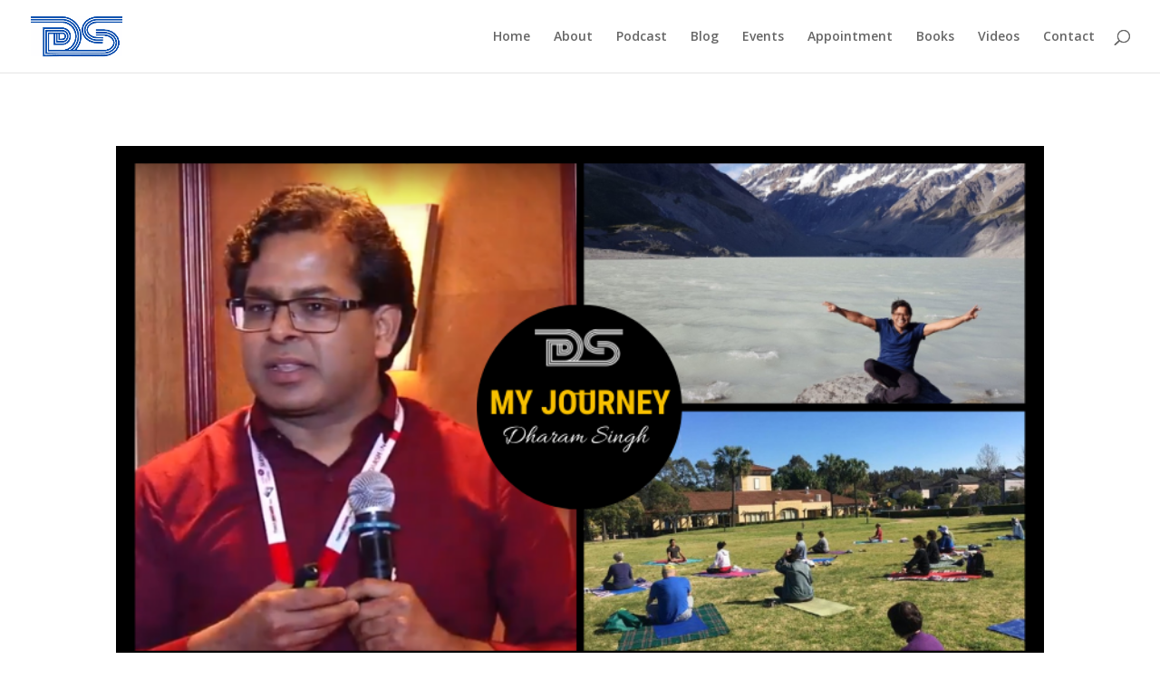

--- FILE ---
content_type: text/css
request_url: https://dharamsingh.co/wp-content/et-cache/global/et-divi-customizer-global.min.css?ver=1767123706
body_size: 1352
content:
.bottom-nav,.bottom-nav a{font-size:16px}#footer-bottom{background-color:#bfbfbf}#footer-info,#footer-info a{color:#f9f9f9}@media only screen and (min-width:1350px){.et_pb_row{padding:27px 0}.et_pb_section{padding:54px 0}.single.et_pb_pagebuilder_layout.et_full_width_page .et_post_meta_wrapper{padding-top:81px}.et_pb_fullwidth_section{padding:0}}#main-content .container:before{background:none}#sidebar{display:none}@media (min-width:981px){#left-area{width:100%;padding:23px 0px 0px!important;float:none!important}}.elementor-112 .elementor-element.elementor-element-f2ac18a:not(.elementor-motion-effects-element-type-background),.elementor-112 .elementor-element.elementor-element-f2ac18a>.elementor-motion-effects-container>.elementor-motion-effects-layer{background-image:url("https://dharamsingh.co/wp-content/uploads/2020/01/EMO8869-scaled.jpg");background-position:top center;background-repeat:no-repeat;background-size:cover;background-attachment:scroll}.elementor-112 .elementor-element.elementor-element-f2ac18a{transition:background 0.3s,border 0.3s,border-radius 0.3s,box-shadow 0.3s}.elementor-112 .elementor-element.elementor-element-f2ac18a>.elementor-background-overlay{transition:background 0.3s,border-radius 0.3s,opacity 0.3s}.elementor-112 .elementor-element.elementor-element-d570090{text-align:center}.elementor-112 .elementor-element.elementor-element-d570090 .elementor-heading-title{color:#ffffff;font-family:"Times New Roman",Sans-serif;font-size:80px;font-weight:600!important;line-height:88px}.elementor-112 .elementor-element.elementor-element-89dafee{--divider-border-style:solid;--divider-color:#ffffff;--divider-border-width:4px}.elementor-112 .elementor-element.elementor-element-89dafee .elementor-divider-separator{width:25%;margin:0 auto;margin-center:0}.elementor-112 .elementor-element.elementor-element-89dafee .elementor-divider{text-align:center;padding-top:15px;padding-bottom:15px}.elementor-112 .elementor-element.elementor-element-cb99ff0{text-align:center}.elementor-112 .elementor-element.elementor-element-cb99ff0 .elementor-heading-title{color:#ffffff;font-family:"Open Sans",Sans-serif;font-size:24px;font-weight:600;line-height:39px;letter-spacing:1.3px}.elementor-112 .elementor-element.elementor-element-85a181f:not(.elementor-motion-effects-element-type-background),.elementor-112 .elementor-element.elementor-element-85a181f>.elementor-motion-effects-container>.elementor-motion-effects-layer{background-color:#2a353e;background-image:url("https://dharamsingh.co/wp-content/uploads/2020/02/705615_401331999945014_1873865317_o.jpg");background-position:center;background-repeat:no-repeat;background-size:cover;background-attachment:scroll}.elementor-112 .elementor-element.elementor-element-85a181f{transition:background 0.3s,border 0.3s,border-radius 0.3s,box-shadow 0.3s}.elementor-112 .elementor-element.elementor-element-85a181f>.elementor-background-overlay{transition:background 0.3s,border-radius 0.3s,opacity 0.3s}.elementor-112 .elementor-element.elementor-element-b9f5fe3:not(.elementor-motion-effects-element-type-background)>.elementor-column-wrap,.elementor-112 .elementor-element.elementor-element-b9f5fe3>.elementor-column-wrap>.elementor-motion-effects-container>.elementor-motion-effects-layer{background-color:rgba(0,0,0,0.0)}.elementor-112 .elementor-element.elementor-element-b9f5fe3>.elementor-element-populated{transition:background 0.3s,border 0.3s,border-radius 0.3s,box-shadow 0.3s}.elementor-112 .elementor-element.elementor-element-b9f5fe3>.elementor-element-populated>.elementor-background-overlay{transition:background 0.3s,border-radius 0.3s,opacity 0.3s}.elementor-112 .elementor-element.elementor-element-b9f5fe3>.elementor-element-populated>.elementor-widget-wrap{padding:130px 31px 0px 13px}.elementor-112 .elementor-element.elementor-element-b81abd7{text-align:left}.elementor-112 .elementor-element.elementor-element-b81abd7 .elementor-heading-title{color:#ffffff;font-family:"Open Sans",Sans-serif;font-size:25px;font-weight:700;line-height:26px;letter-spacing:1.3px}.elementor-112 .elementor-element.elementor-element-771f564{color:#ffffff;font-family:"Open Sans",Sans-serif;font-size:19px;font-weight:400;line-height:31px}.elementor-112 .elementor-element.elementor-element-8ae7003 .elementor-button{font-family:"Open Sans",Sans-serif;font-size:16px;font-weight:600;letter-spacing:1.3px;background-color:#034aaa;border-radius:10px 10px 10px 10px}.elementor-112 .elementor-element.elementor-element-f478037>.elementor-element-populated{transition:background 0.3s,border 0.3s,border-radius 0.3s,box-shadow 0.3s}.elementor-112 .elementor-element.elementor-element-f478037>.elementor-element-populated>.elementor-background-overlay{transition:background 0.3s,border-radius 0.3s,opacity 0.3s}.elementor-112 .elementor-element.elementor-element-f478037>.elementor-element-populated>.elementor-widget-wrap{padding:0px 0px 0px 0px}.elementor-112 .elementor-element.elementor-element-8b0ba97 .elementor-spacer-inner{--spacer-size:700px}.elementor-112 .elementor-element.elementor-element-e4edd5a:not(.elementor-motion-effects-element-type-background),.elementor-112 .elementor-element.elementor-element-e4edd5a>.elementor-motion-effects-container>.elementor-motion-effects-layer{background-color:#2a353e;background-image:url("https://dharamsingh.co/wp-content/uploads/2019/10/2016-02-12-15.07.44.jpg");background-position:center center;background-repeat:no-repeat;background-size:cover}.elementor-112 .elementor-element.elementor-element-e4edd5a{transition:background 0.3s,border 0.3s,border-radius 0.3s,box-shadow 0.3s}.elementor-112 .elementor-element.elementor-element-e4edd5a>.elementor-background-overlay{transition:background 0.3s,border-radius 0.3s,opacity 0.3s}.elementor-112 .elementor-element.elementor-element-c01173a>.elementor-column-wrap>.elementor-widget-wrap>.elementor-widget:not(.elementor-widget__width-auto):not(.elementor-widget__width-initial):not(:last-child):not(.elementor-absolute){margin-bottom:8px}.elementor-112 .elementor-element.elementor-element-7f121e0{text-align:center}.elementor-112 .elementor-element.elementor-element-7f121e0 .elementor-heading-title{color:#ffffff;font-family:"Open Sans",Sans-serif;font-size:44px;font-weight:400;line-height:44px}.elementor-112 .elementor-element.elementor-element-c5832d7{text-align:center}.elementor-112 .elementor-element.elementor-element-c5832d7 .elementor-heading-title{color:#ffffff;font-family:"Open Sans",Sans-serif;font-size:80px;font-weight:300;line-height:80px;letter-spacing:2.2px}.elementor-112 .elementor-element.elementor-element-eea0042{text-align:center}.elementor-112 .elementor-element.elementor-element-eea0042 .elementor-heading-title{color:#ffffff;font-family:"Open Sans",Sans-serif;font-size:26px;font-weight:600;line-height:31px;letter-spacing:1.3px}.elementor-112 .elementor-element.elementor-element-eea0042>.elementor-widget-container{padding:31px 0px 31px 0px}.elementor-112 .elementor-element.elementor-element-3135cc3{text-align:center;color:#ffffff;font-family:"Open Sans",Sans-serif;font-size:19px;font-weight:400;line-height:31px}.elementor-112 .elementor-element.elementor-element-cb6a572 .elementor-button{font-family:"Open Sans",Sans-serif;font-size:16px;font-weight:600;letter-spacing:1.3px;background-color:#034aaa;border-radius:10px 10px 10px 10px}.elementor-112 .elementor-element.elementor-element-cb6a572>.elementor-widget-container{padding:17px 0px 17px 0px}.elementor-112 .elementor-element.elementor-element-b203375>.elementor-element-populated>.elementor-widget-wrap{padding:0px 0px 0px 0px}.elementor-112 .elementor-element.elementor-element-c7617d2:not(.elementor-motion-effects-element-type-background),.elementor-112 .elementor-element.elementor-element-c7617d2>.elementor-motion-effects-container>.elementor-motion-effects-layer{background-color:#2a353e;background-image:url("https://dharamsingh.co/wp-content/uploads/2019/10/Chicago-26-28-Apr-2019.jpeg");background-position:center center;background-repeat:no-repeat;background-size:cover}.elementor-112 .elementor-element.elementor-element-c7617d2>.elementor-background-overlay{background-color:#022b52;opacity:0.7;transition:background 0.3s,border-radius 0.3s,opacity 0.3s}.elementor-112 .elementor-element.elementor-element-c7617d2{transition:background 0.3s,border 0.3s,border-radius 0.3s,box-shadow 0.3s;padding:0px 0px 0px 0px}.elementor-112 .elementor-element.elementor-element-1e35e2a>.elementor-column-wrap>.elementor-widget-wrap>.elementor-widget:not(.elementor-widget__width-auto):not(.elementor-widget__width-initial):not(:last-child):not(.elementor-absolute){margin-bottom:26px}.elementor-112 .elementor-element.elementor-element-e3f0c26{text-align:left}.elementor-112 .elementor-element.elementor-element-e3f0c26 .elementor-heading-title{color:#ffffff;font-family:"Open Sans",Sans-serif;font-size:35px;font-weight:600;line-height:44px;letter-spacing:0.8px}.elementor-112 .elementor-element.elementor-element-e813f18{text-align:left;color:#ffffff;font-family:"Open Sans",Sans-serif;font-size:16px;font-weight:400;line-height:31px}.elementor-112 .elementor-element.elementor-element-1abaec2 .elementor-button{font-family:"Open Sans",Sans-serif;font-size:16px;font-weight:600;letter-spacing:1.3px;background-color:#034aaa;border-radius:0px 0px 0px 0px}.elementor-112 .elementor-element.elementor-element-eafbb03>.elementor-element-populated>.elementor-widget-wrap{padding:0px 0px 0px 0px}.elementor-112 .elementor-element.elementor-element-e4d4ace:not(.elementor-motion-effects-element-type-background),.elementor-112 .elementor-element.elementor-element-e4d4ace>.elementor-motion-effects-container>.elementor-motion-effects-layer{background-color:#2a353e;background-image:url("https://dharamsingh.co/wp-content/uploads/2020/01/EMO8872-scaled.jpg");background-position:center center;background-repeat:no-repeat;background-size:cover}.elementor-112 .elementor-element.elementor-element-e4d4ace>.elementor-background-overlay{background-color:#000000;opacity:0.5;transition:background 0.3s,border-radius 0.3s,opacity 0.3s}.elementor-112 .elementor-element.elementor-element-e4d4ace{transition:background 0.3s,border 0.3s,border-radius 0.3s,box-shadow 0.3s;padding:0px 0px 0px 0px}.elementor-112 .elementor-element.elementor-element-c98c51f>.elementor-column-wrap>.elementor-widget-wrap>.elementor-widget:not(.elementor-widget__width-auto):not(.elementor-widget__width-initial):not(:last-child):not(.elementor-absolute){margin-bottom:26px}.elementor-112 .elementor-element.elementor-element-fc08972{text-align:left}.elementor-112 .elementor-element.elementor-element-fc08972 .elementor-heading-title{color:#ffffff;font-family:"Open Sans",Sans-serif;font-size:35px;font-weight:600;line-height:44px;letter-spacing:0.8px}.elementor-112 .elementor-element.elementor-element-7b501f9{text-align:left;color:#ffffff;font-family:"Open Sans",Sans-serif;font-size:16px;font-weight:400;line-height:31px}.elementor-112 .elementor-element.elementor-element-70b1f67 .elementor-button{font-family:"Open Sans",Sans-serif;font-size:16px;font-weight:600;letter-spacing:1.3px;background-color:#034aaa;border-radius:0px 0px 0px 0px}.elementor-112 .elementor-element.elementor-element-96bf1f3>.elementor-element-populated>.elementor-widget-wrap{padding:0px 0px 0px 0px}.elementor-112 .elementor-element.elementor-element-3e5b3d8>.elementor-element-populated>.elementor-widget-wrap{padding:0px 0px 0px 0px}.elementor-112 .elementor-element.elementor-element-1cfc773{--e-image-carousel-slides-to-show:5}.elementor-112 .elementor-element.elementor-element-8cf3339>.elementor-element-populated>.elementor-widget-wrap{padding:0px 0px 0px 0px}@media(min-width:768px){.elementor-112 .elementor-element.elementor-element-b9f5fe3{width:25%}.elementor-112 .elementor-element.elementor-element-f478037{width:75%}.elementor-112 .elementor-element.elementor-element-c01173a{width:30%}.elementor-112 .elementor-element.elementor-element-b203375{width:70%}}@media(max-width:1024px){.elementor-112 .elementor-element.elementor-element-85a181f:not(.elementor-motion-effects-element-type-background),.elementor-112 .elementor-element.elementor-element-85a181f>.elementor-motion-effects-container>.elementor-motion-effects-layer{background-position:center center;background-size:cover}.elementor-112 .elementor-element.elementor-element-f478037:not(.elementor-motion-effects-element-type-background)>.elementor-column-wrap,.elementor-112 .elementor-element.elementor-element-f478037>.elementor-column-wrap>.elementor-motion-effects-container>.elementor-motion-effects-layer{background-image:url("https://dharamsingh.co/wp-content/uploads/2020/02/705615_401331999945014_1873865317_o.jpg")}}@media(max-width:767px){.elementor-112 .elementor-element.elementor-element-85a181f:not(.elementor-motion-effects-element-type-background),.elementor-112 .elementor-element.elementor-element-85a181f>.elementor-motion-effects-container>.elementor-motion-effects-layer{background-position:center center}.elementor-112 .elementor-element.elementor-element-f478037:not(.elementor-motion-effects-element-type-background)>.elementor-column-wrap,.elementor-112 .elementor-element.elementor-element-f478037>.elementor-column-wrap>.elementor-motion-effects-container>.elementor-motion-effects-layer{background-image:url("https://dharamsingh.co/wp-content/uploads/2020/02/705615_401331999945014_1873865317_o.jpg")}}@media(min-width:1025px){.elementor-112 .elementor-element.elementor-element-f2ac18a:not(.elementor-motion-effects-element-type-background),.elementor-112 .elementor-element.elementor-element-f2ac18a>.elementor-motion-effects-container>.elementor-motion-effects-layer{background-attachment:fixed}.elementor-112 .elementor-element.elementor-element-e4edd5a:not(.elementor-motion-effects-element-type-background),.elementor-112 .elementor-element.elementor-element-e4edd5a>.elementor-motion-effects-container>.elementor-motion-effects-layer{background-attachment:fixed}.elementor-112 .elementor-element.elementor-element-c7617d2:not(.elementor-motion-effects-element-type-background),.elementor-112 .elementor-element.elementor-element-c7617d2>.elementor-motion-effects-container>.elementor-motion-effects-layer{background-attachment:fixed}.elementor-112 .elementor-element.elementor-element-e4d4ace:not(.elementor-motion-effects-element-type-background),.elementor-112 .elementor-element.elementor-element-e4d4ace>.elementor-motion-effects-container>.elementor-motion-effects-layer{background-attachment:fixed}}.comiseo-daterangepicker-presets{display:none!important}input#search_keywords{font-family:inherit;min-width:auto;width:calc(100% - 32px)!important;height:41px;margin:0;outline:0;border:1px solid var(--wpem-gray-border-color);border-radius:4px;font-size:17px;font-weight:400;line-height:41px;padding:0 15px;background-color:var(--wpem-white-color);color:var(--wpem-gray-color);transition:.2s;overflow:hidden;position:relative}input#search_location{font-family:inherit;min-width:auto;width:calc(100% - 32px)!important;height:41px;margin:0;outline:0;border:1px solid var(--wpem-gray-border-color);border-radius:4px;font-size:17px;font-weight:400;line-height:41px;padding:0 15px;background-color:var(--wpem-white-color);color:var(--wpem-gray-color);transition:.2s;overflow:hidden;position:relative}.elementor-112 .elementor-element .elementor-button{border-radius:50px!important}.elementor-112 .elementor-element.elementor-element-d570090 .elementor-heading-title{color:#ffffff;font-family:"Times New Roman",Sans-serif;font-size:55px;font-weight:600!important;line-height:88px}.elementor-112 .elementor-element.elementor-element-7f121e0 .elementor-heading-title{color:#ffffff;font-family:"Open Sans",Sans-serif;font-size:35px;font-weight:400;line-height:44px}.elementor-112 .elementor-element.elementor-element-c5832d7 .elementor-heading-title{color:#ffffff;font-family:"Open Sans",Sans-serif;font-size:55px;font-weight:300;line-height:80px;letter-spacing:2.2px}@media only screen and (max-width:767px){.elementor-112 .elementor-element.elementor-element-e3f0c26{text-align:center!important}.elementor-112 .elementor-element.elementor-element-fc08972{text-align:center!important}}